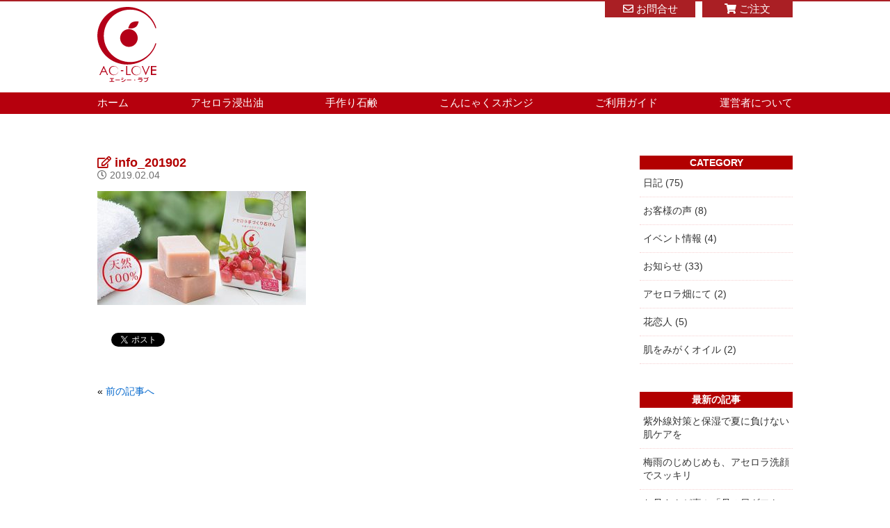

--- FILE ---
content_type: text/html; charset=UTF-8
request_url: https://www.ac-love.com/hana_koi/864/attachment/info_201902/
body_size: 9180
content:
<!doctype html>
<html lang="ja">
<head>
<meta charset="UTF-8">

<meta name="viewport" content="width=device-width, initial-scale=1.0">
<link href="https://use.fontawesome.com/releases/v5.4.1/css/all.css" rel="stylesheet">
<link href="https://www.ac-love.com/wp-content/themes/sk_design02/style.css" rel="stylesheet" type="text/css" media="all" />
<script type="text/javascript" src="https://ajax.googleapis.com/ajax/libs/jquery/1.8.3/jquery.min.js?ver=1.8.3"></script>
<script type="text/javascript" src="https://www.ac-love.com/wp-content/themes/sk_design02/js/jquery.mobile-menu.js"></script>
<script type="text/javascript" src="https://www.ac-love.com/wp-content/themes/sk_design02/js/footerFixed.js"></script>
<script type="text/javascript" src="https://www.ac-love.com/wp-content/themes/sk_design02/js/page_top.js"></script>
<script>
	$(function(){
  $('.menu-trigger').on('click',function(){
    $(this).toggleClass('active');
    $('.g-nav').slideToggle();
  });
});
</script>
<!--[if lt IE 9]>
<script src="https://www.ac-love.com/wp-content/themes/sk_design02/js/html5shiv.js"></script>
<![endif]-->

<!--[if lt IE 9]>
<script src="https://www.ac-love.com/wp-content/themes/sk_design02/js/css3-mediaqueries.js"></script>
<![endif]-->

		<!-- All in One SEO 4.3.7 - aioseo.com -->
		<title>info_201902 | 沖縄アロマエステSK美容室</title>
		<meta name="robots" content="max-image-preview:large" />
		<link rel="canonical" href="https://www.ac-love.com/hana_koi/864/attachment/info_201902/" />
		<meta name="generator" content="All in One SEO (AIOSEO) 4.3.7" />
		<meta property="og:locale" content="ja_JP" />
		<meta property="og:site_name" content="沖縄アロマエステSK美容室 |" />
		<meta property="og:type" content="article" />
		<meta property="og:title" content="info_201902 | 沖縄アロマエステSK美容室" />
		<meta property="og:url" content="https://www.ac-love.com/hana_koi/864/attachment/info_201902/" />
		<meta property="article:published_time" content="2019-02-04T03:34:24+00:00" />
		<meta property="article:modified_time" content="2019-02-04T03:34:38+00:00" />
		<meta name="twitter:card" content="summary" />
		<meta name="twitter:title" content="info_201902 | 沖縄アロマエステSK美容室" />
		<script type="application/ld+json" class="aioseo-schema">
			{"@context":"https:\/\/schema.org","@graph":[{"@type":"BreadcrumbList","@id":"https:\/\/www.ac-love.com\/hana_koi\/864\/attachment\/info_201902\/#breadcrumblist","itemListElement":[{"@type":"ListItem","@id":"https:\/\/www.ac-love.com\/#listItem","position":1,"item":{"@type":"WebPage","@id":"https:\/\/www.ac-love.com\/","name":"\u30db\u30fc\u30e0","description":"\u6c96\u7e04\u306e\u30a2\u30bb\u30ed\u30e9\u3067\u4f5c\u308b\u81ea\u7136\u7d20\u6750\u306b\u3053\u3060\u308f\u3063\u305f\u5546\u54c1\u3092\u53d6\u308a\u6271\u3063\u3066\u3044\u307e\u3059\u3002\u624b\u4f5c\u308a\u306e\u77f3\u3051\u3093\u3001\u5929\u7136\u4fdd\u6e7f\u6db2\u3084\u7f8e\u5bb9\u30b8\u30a7\u30eb\u306a\u3069\u3092\u8ca9\u58f2\u3057\u3066\u3044\u307e\u3059\u3002","url":"https:\/\/www.ac-love.com\/"},"nextItem":"https:\/\/www.ac-love.com\/hana_koi\/864\/attachment\/info_201902\/#listItem"},{"@type":"ListItem","@id":"https:\/\/www.ac-love.com\/hana_koi\/864\/attachment\/info_201902\/#listItem","position":2,"item":{"@type":"WebPage","@id":"https:\/\/www.ac-love.com\/hana_koi\/864\/attachment\/info_201902\/","name":"info_201902","url":"https:\/\/www.ac-love.com\/hana_koi\/864\/attachment\/info_201902\/"},"previousItem":"https:\/\/www.ac-love.com\/#listItem"}]},{"@type":"ItemPage","@id":"https:\/\/www.ac-love.com\/hana_koi\/864\/attachment\/info_201902\/#itempage","url":"https:\/\/www.ac-love.com\/hana_koi\/864\/attachment\/info_201902\/","name":"info_201902 | \u6c96\u7e04\u30a2\u30ed\u30de\u30a8\u30b9\u30c6SK\u7f8e\u5bb9\u5ba4","inLanguage":"ja","isPartOf":{"@id":"https:\/\/www.ac-love.com\/#website"},"breadcrumb":{"@id":"https:\/\/www.ac-love.com\/hana_koi\/864\/attachment\/info_201902\/#breadcrumblist"},"author":{"@id":"https:\/\/www.ac-love.com\/author\/skadmin\/#author"},"creator":{"@id":"https:\/\/www.ac-love.com\/author\/skadmin\/#author"},"datePublished":"2019-02-04T03:34:24+09:00","dateModified":"2019-02-04T03:34:38+09:00"},{"@type":"Organization","@id":"https:\/\/www.ac-love.com\/#organization","name":"\u6c96\u7e04\u30a2\u30ed\u30de\u30a8\u30b9\u30c6SK\u7f8e\u5bb9\u5ba4","url":"https:\/\/www.ac-love.com\/"},{"@type":"Person","@id":"https:\/\/www.ac-love.com\/author\/skadmin\/#author","url":"https:\/\/www.ac-love.com\/author\/skadmin\/","name":"skadmin","image":{"@type":"ImageObject","@id":"https:\/\/www.ac-love.com\/hana_koi\/864\/attachment\/info_201902\/#authorImage","url":"https:\/\/secure.gravatar.com\/avatar\/87bf55cec687f98be9eae1c926802ebb?s=96&d=mm&r=g","width":96,"height":96,"caption":"skadmin"}},{"@type":"WebSite","@id":"https:\/\/www.ac-love.com\/#website","url":"https:\/\/www.ac-love.com\/","name":"\u6c96\u7e04\u30a2\u30ed\u30de\u30a8\u30b9\u30c6SK\u7f8e\u5bb9\u5ba4","inLanguage":"ja","publisher":{"@id":"https:\/\/www.ac-love.com\/#organization"}}]}
		</script>
		<!-- All in One SEO -->

<script type="text/javascript">
window._wpemojiSettings = {"baseUrl":"https:\/\/s.w.org\/images\/core\/emoji\/14.0.0\/72x72\/","ext":".png","svgUrl":"https:\/\/s.w.org\/images\/core\/emoji\/14.0.0\/svg\/","svgExt":".svg","source":{"concatemoji":"https:\/\/www.ac-love.com\/wp-includes\/js\/wp-emoji-release.min.js?ver=6.2.8"}};
/*! This file is auto-generated */
!function(e,a,t){var n,r,o,i=a.createElement("canvas"),p=i.getContext&&i.getContext("2d");function s(e,t){p.clearRect(0,0,i.width,i.height),p.fillText(e,0,0);e=i.toDataURL();return p.clearRect(0,0,i.width,i.height),p.fillText(t,0,0),e===i.toDataURL()}function c(e){var t=a.createElement("script");t.src=e,t.defer=t.type="text/javascript",a.getElementsByTagName("head")[0].appendChild(t)}for(o=Array("flag","emoji"),t.supports={everything:!0,everythingExceptFlag:!0},r=0;r<o.length;r++)t.supports[o[r]]=function(e){if(p&&p.fillText)switch(p.textBaseline="top",p.font="600 32px Arial",e){case"flag":return s("\ud83c\udff3\ufe0f\u200d\u26a7\ufe0f","\ud83c\udff3\ufe0f\u200b\u26a7\ufe0f")?!1:!s("\ud83c\uddfa\ud83c\uddf3","\ud83c\uddfa\u200b\ud83c\uddf3")&&!s("\ud83c\udff4\udb40\udc67\udb40\udc62\udb40\udc65\udb40\udc6e\udb40\udc67\udb40\udc7f","\ud83c\udff4\u200b\udb40\udc67\u200b\udb40\udc62\u200b\udb40\udc65\u200b\udb40\udc6e\u200b\udb40\udc67\u200b\udb40\udc7f");case"emoji":return!s("\ud83e\udef1\ud83c\udffb\u200d\ud83e\udef2\ud83c\udfff","\ud83e\udef1\ud83c\udffb\u200b\ud83e\udef2\ud83c\udfff")}return!1}(o[r]),t.supports.everything=t.supports.everything&&t.supports[o[r]],"flag"!==o[r]&&(t.supports.everythingExceptFlag=t.supports.everythingExceptFlag&&t.supports[o[r]]);t.supports.everythingExceptFlag=t.supports.everythingExceptFlag&&!t.supports.flag,t.DOMReady=!1,t.readyCallback=function(){t.DOMReady=!0},t.supports.everything||(n=function(){t.readyCallback()},a.addEventListener?(a.addEventListener("DOMContentLoaded",n,!1),e.addEventListener("load",n,!1)):(e.attachEvent("onload",n),a.attachEvent("onreadystatechange",function(){"complete"===a.readyState&&t.readyCallback()})),(e=t.source||{}).concatemoji?c(e.concatemoji):e.wpemoji&&e.twemoji&&(c(e.twemoji),c(e.wpemoji)))}(window,document,window._wpemojiSettings);
</script>
<style type="text/css">
img.wp-smiley,
img.emoji {
	display: inline !important;
	border: none !important;
	box-shadow: none !important;
	height: 1em !important;
	width: 1em !important;
	margin: 0 0.07em !important;
	vertical-align: -0.1em !important;
	background: none !important;
	padding: 0 !important;
}
</style>
	<link rel='stylesheet' id='wp-block-library-css' href='https://www.ac-love.com/wp-includes/css/dist/block-library/style.min.css?ver=6.2.8' type='text/css' media='all' />
<link rel='stylesheet' id='classic-theme-styles-css' href='https://www.ac-love.com/wp-includes/css/classic-themes.min.css?ver=6.2.8' type='text/css' media='all' />
<style id='global-styles-inline-css' type='text/css'>
body{--wp--preset--color--black: #000000;--wp--preset--color--cyan-bluish-gray: #abb8c3;--wp--preset--color--white: #ffffff;--wp--preset--color--pale-pink: #f78da7;--wp--preset--color--vivid-red: #cf2e2e;--wp--preset--color--luminous-vivid-orange: #ff6900;--wp--preset--color--luminous-vivid-amber: #fcb900;--wp--preset--color--light-green-cyan: #7bdcb5;--wp--preset--color--vivid-green-cyan: #00d084;--wp--preset--color--pale-cyan-blue: #8ed1fc;--wp--preset--color--vivid-cyan-blue: #0693e3;--wp--preset--color--vivid-purple: #9b51e0;--wp--preset--gradient--vivid-cyan-blue-to-vivid-purple: linear-gradient(135deg,rgba(6,147,227,1) 0%,rgb(155,81,224) 100%);--wp--preset--gradient--light-green-cyan-to-vivid-green-cyan: linear-gradient(135deg,rgb(122,220,180) 0%,rgb(0,208,130) 100%);--wp--preset--gradient--luminous-vivid-amber-to-luminous-vivid-orange: linear-gradient(135deg,rgba(252,185,0,1) 0%,rgba(255,105,0,1) 100%);--wp--preset--gradient--luminous-vivid-orange-to-vivid-red: linear-gradient(135deg,rgba(255,105,0,1) 0%,rgb(207,46,46) 100%);--wp--preset--gradient--very-light-gray-to-cyan-bluish-gray: linear-gradient(135deg,rgb(238,238,238) 0%,rgb(169,184,195) 100%);--wp--preset--gradient--cool-to-warm-spectrum: linear-gradient(135deg,rgb(74,234,220) 0%,rgb(151,120,209) 20%,rgb(207,42,186) 40%,rgb(238,44,130) 60%,rgb(251,105,98) 80%,rgb(254,248,76) 100%);--wp--preset--gradient--blush-light-purple: linear-gradient(135deg,rgb(255,206,236) 0%,rgb(152,150,240) 100%);--wp--preset--gradient--blush-bordeaux: linear-gradient(135deg,rgb(254,205,165) 0%,rgb(254,45,45) 50%,rgb(107,0,62) 100%);--wp--preset--gradient--luminous-dusk: linear-gradient(135deg,rgb(255,203,112) 0%,rgb(199,81,192) 50%,rgb(65,88,208) 100%);--wp--preset--gradient--pale-ocean: linear-gradient(135deg,rgb(255,245,203) 0%,rgb(182,227,212) 50%,rgb(51,167,181) 100%);--wp--preset--gradient--electric-grass: linear-gradient(135deg,rgb(202,248,128) 0%,rgb(113,206,126) 100%);--wp--preset--gradient--midnight: linear-gradient(135deg,rgb(2,3,129) 0%,rgb(40,116,252) 100%);--wp--preset--duotone--dark-grayscale: url('#wp-duotone-dark-grayscale');--wp--preset--duotone--grayscale: url('#wp-duotone-grayscale');--wp--preset--duotone--purple-yellow: url('#wp-duotone-purple-yellow');--wp--preset--duotone--blue-red: url('#wp-duotone-blue-red');--wp--preset--duotone--midnight: url('#wp-duotone-midnight');--wp--preset--duotone--magenta-yellow: url('#wp-duotone-magenta-yellow');--wp--preset--duotone--purple-green: url('#wp-duotone-purple-green');--wp--preset--duotone--blue-orange: url('#wp-duotone-blue-orange');--wp--preset--font-size--small: 13px;--wp--preset--font-size--medium: 20px;--wp--preset--font-size--large: 36px;--wp--preset--font-size--x-large: 42px;--wp--preset--spacing--20: 0.44rem;--wp--preset--spacing--30: 0.67rem;--wp--preset--spacing--40: 1rem;--wp--preset--spacing--50: 1.5rem;--wp--preset--spacing--60: 2.25rem;--wp--preset--spacing--70: 3.38rem;--wp--preset--spacing--80: 5.06rem;--wp--preset--shadow--natural: 6px 6px 9px rgba(0, 0, 0, 0.2);--wp--preset--shadow--deep: 12px 12px 50px rgba(0, 0, 0, 0.4);--wp--preset--shadow--sharp: 6px 6px 0px rgba(0, 0, 0, 0.2);--wp--preset--shadow--outlined: 6px 6px 0px -3px rgba(255, 255, 255, 1), 6px 6px rgba(0, 0, 0, 1);--wp--preset--shadow--crisp: 6px 6px 0px rgba(0, 0, 0, 1);}:where(.is-layout-flex){gap: 0.5em;}body .is-layout-flow > .alignleft{float: left;margin-inline-start: 0;margin-inline-end: 2em;}body .is-layout-flow > .alignright{float: right;margin-inline-start: 2em;margin-inline-end: 0;}body .is-layout-flow > .aligncenter{margin-left: auto !important;margin-right: auto !important;}body .is-layout-constrained > .alignleft{float: left;margin-inline-start: 0;margin-inline-end: 2em;}body .is-layout-constrained > .alignright{float: right;margin-inline-start: 2em;margin-inline-end: 0;}body .is-layout-constrained > .aligncenter{margin-left: auto !important;margin-right: auto !important;}body .is-layout-constrained > :where(:not(.alignleft):not(.alignright):not(.alignfull)){max-width: var(--wp--style--global--content-size);margin-left: auto !important;margin-right: auto !important;}body .is-layout-constrained > .alignwide{max-width: var(--wp--style--global--wide-size);}body .is-layout-flex{display: flex;}body .is-layout-flex{flex-wrap: wrap;align-items: center;}body .is-layout-flex > *{margin: 0;}:where(.wp-block-columns.is-layout-flex){gap: 2em;}.has-black-color{color: var(--wp--preset--color--black) !important;}.has-cyan-bluish-gray-color{color: var(--wp--preset--color--cyan-bluish-gray) !important;}.has-white-color{color: var(--wp--preset--color--white) !important;}.has-pale-pink-color{color: var(--wp--preset--color--pale-pink) !important;}.has-vivid-red-color{color: var(--wp--preset--color--vivid-red) !important;}.has-luminous-vivid-orange-color{color: var(--wp--preset--color--luminous-vivid-orange) !important;}.has-luminous-vivid-amber-color{color: var(--wp--preset--color--luminous-vivid-amber) !important;}.has-light-green-cyan-color{color: var(--wp--preset--color--light-green-cyan) !important;}.has-vivid-green-cyan-color{color: var(--wp--preset--color--vivid-green-cyan) !important;}.has-pale-cyan-blue-color{color: var(--wp--preset--color--pale-cyan-blue) !important;}.has-vivid-cyan-blue-color{color: var(--wp--preset--color--vivid-cyan-blue) !important;}.has-vivid-purple-color{color: var(--wp--preset--color--vivid-purple) !important;}.has-black-background-color{background-color: var(--wp--preset--color--black) !important;}.has-cyan-bluish-gray-background-color{background-color: var(--wp--preset--color--cyan-bluish-gray) !important;}.has-white-background-color{background-color: var(--wp--preset--color--white) !important;}.has-pale-pink-background-color{background-color: var(--wp--preset--color--pale-pink) !important;}.has-vivid-red-background-color{background-color: var(--wp--preset--color--vivid-red) !important;}.has-luminous-vivid-orange-background-color{background-color: var(--wp--preset--color--luminous-vivid-orange) !important;}.has-luminous-vivid-amber-background-color{background-color: var(--wp--preset--color--luminous-vivid-amber) !important;}.has-light-green-cyan-background-color{background-color: var(--wp--preset--color--light-green-cyan) !important;}.has-vivid-green-cyan-background-color{background-color: var(--wp--preset--color--vivid-green-cyan) !important;}.has-pale-cyan-blue-background-color{background-color: var(--wp--preset--color--pale-cyan-blue) !important;}.has-vivid-cyan-blue-background-color{background-color: var(--wp--preset--color--vivid-cyan-blue) !important;}.has-vivid-purple-background-color{background-color: var(--wp--preset--color--vivid-purple) !important;}.has-black-border-color{border-color: var(--wp--preset--color--black) !important;}.has-cyan-bluish-gray-border-color{border-color: var(--wp--preset--color--cyan-bluish-gray) !important;}.has-white-border-color{border-color: var(--wp--preset--color--white) !important;}.has-pale-pink-border-color{border-color: var(--wp--preset--color--pale-pink) !important;}.has-vivid-red-border-color{border-color: var(--wp--preset--color--vivid-red) !important;}.has-luminous-vivid-orange-border-color{border-color: var(--wp--preset--color--luminous-vivid-orange) !important;}.has-luminous-vivid-amber-border-color{border-color: var(--wp--preset--color--luminous-vivid-amber) !important;}.has-light-green-cyan-border-color{border-color: var(--wp--preset--color--light-green-cyan) !important;}.has-vivid-green-cyan-border-color{border-color: var(--wp--preset--color--vivid-green-cyan) !important;}.has-pale-cyan-blue-border-color{border-color: var(--wp--preset--color--pale-cyan-blue) !important;}.has-vivid-cyan-blue-border-color{border-color: var(--wp--preset--color--vivid-cyan-blue) !important;}.has-vivid-purple-border-color{border-color: var(--wp--preset--color--vivid-purple) !important;}.has-vivid-cyan-blue-to-vivid-purple-gradient-background{background: var(--wp--preset--gradient--vivid-cyan-blue-to-vivid-purple) !important;}.has-light-green-cyan-to-vivid-green-cyan-gradient-background{background: var(--wp--preset--gradient--light-green-cyan-to-vivid-green-cyan) !important;}.has-luminous-vivid-amber-to-luminous-vivid-orange-gradient-background{background: var(--wp--preset--gradient--luminous-vivid-amber-to-luminous-vivid-orange) !important;}.has-luminous-vivid-orange-to-vivid-red-gradient-background{background: var(--wp--preset--gradient--luminous-vivid-orange-to-vivid-red) !important;}.has-very-light-gray-to-cyan-bluish-gray-gradient-background{background: var(--wp--preset--gradient--very-light-gray-to-cyan-bluish-gray) !important;}.has-cool-to-warm-spectrum-gradient-background{background: var(--wp--preset--gradient--cool-to-warm-spectrum) !important;}.has-blush-light-purple-gradient-background{background: var(--wp--preset--gradient--blush-light-purple) !important;}.has-blush-bordeaux-gradient-background{background: var(--wp--preset--gradient--blush-bordeaux) !important;}.has-luminous-dusk-gradient-background{background: var(--wp--preset--gradient--luminous-dusk) !important;}.has-pale-ocean-gradient-background{background: var(--wp--preset--gradient--pale-ocean) !important;}.has-electric-grass-gradient-background{background: var(--wp--preset--gradient--electric-grass) !important;}.has-midnight-gradient-background{background: var(--wp--preset--gradient--midnight) !important;}.has-small-font-size{font-size: var(--wp--preset--font-size--small) !important;}.has-medium-font-size{font-size: var(--wp--preset--font-size--medium) !important;}.has-large-font-size{font-size: var(--wp--preset--font-size--large) !important;}.has-x-large-font-size{font-size: var(--wp--preset--font-size--x-large) !important;}
.wp-block-navigation a:where(:not(.wp-element-button)){color: inherit;}
:where(.wp-block-columns.is-layout-flex){gap: 2em;}
.wp-block-pullquote{font-size: 1.5em;line-height: 1.6;}
</style>
<link rel='stylesheet' id='contact-form-7-css' href='https://www.ac-love.com/wp-content/plugins/contact-form-7/includes/css/styles.css?ver=5.7.6' type='text/css' media='all' />
<link rel='stylesheet' id='wp-pagenavi-css' href='https://www.ac-love.com/wp-content/plugins/wp-pagenavi/pagenavi-css.css?ver=2.70' type='text/css' media='all' />
<script type='text/javascript' src='https://www.ac-love.com/wp-includes/js/jquery/jquery.min.js?ver=3.6.4' id='jquery-core-js'></script>
<script type='text/javascript' src='https://www.ac-love.com/wp-includes/js/jquery/jquery-migrate.min.js?ver=3.4.0' id='jquery-migrate-js'></script>
<script type='text/javascript' src='http://www.ac-love.com/wp-content/plugins/content-slide/js/jquery.innerfade.js?ver=6.2.8' id='content_slider-js'></script>
<link rel="https://api.w.org/" href="https://www.ac-love.com/wp-json/" /><link rel="alternate" type="application/json" href="https://www.ac-love.com/wp-json/wp/v2/media/866" /><link rel="EditURI" type="application/rsd+xml" title="RSD" href="https://www.ac-love.com/xmlrpc.php?rsd" />
<link rel="wlwmanifest" type="application/wlwmanifest+xml" href="https://www.ac-love.com/wp-includes/wlwmanifest.xml" />
<link rel='shortlink' href='https://www.ac-love.com/?p=866' />
<link rel="alternate" type="application/json+oembed" href="https://www.ac-love.com/wp-json/oembed/1.0/embed?url=https%3A%2F%2Fwww.ac-love.com%2Fhana_koi%2F864%2Fattachment%2Finfo_201902%2F" />
<link rel="alternate" type="text/xml+oembed" href="https://www.ac-love.com/wp-json/oembed/1.0/embed?url=https%3A%2F%2Fwww.ac-love.com%2Fhana_koi%2F864%2Fattachment%2Finfo_201902%2F&#038;format=xml" />
<script type="text/javascript">
	var $jquery = jQuery.noConflict(); 
	$jquery(document).ready(function() 
	{
		$jquery('#wpcontent_slider').innerfade({
						speed: 2000,
						timeout: 6000,
						type: 'sequence',
						containerheight: '420px'
					});

		});
	</script>
<style type="text/css" media="screen">
		
#wpcontent_slider_container
{
	overflow: hidden; position: relative; padding:0px;margin:0px; text-align:center; width:900px !important;
	height:420px !important;
}
#wpcontent_slider 
{ overflow: hidden; position: relative; font-family:\'Trebuchet MS\', Helvetica, sans-serif;border:0px solid #ffffff; text-align:left;}
#wpcontent_slider a,#wpcontent_slider a img { border: none; text-decoration: none; outline: none; }
#wpcontent_slider h4,#wpcontent_slider h4 a 
{margin: 0px;padding: 0px; font-family: 'Trebuchet MS', Helvetica, sans-serif;
text-decoration:none;font-size: 18px; color:#ffffff;}
#wpcontent_slider .cs-title {width: 100%;padding: 10px; background: #ffffff; color: #000000; font-family: 'Trebuchet MS', Helvetica, sans-serif; font-size: 12px; letter-spacing: normal;line-height: normal;}
#wpcontent_slider_container .cs-prev,#wpcontent_slider_container .cs-next {font-weight: bold;background: #000000;
font-size: 28px; font-family: "Courier New", Courier, monospace; color: #ffffff !important;
padding: 0px 10px;-moz-border-radius: 5px;-khtml-border-radius: 5px;-webkit-border-radius: 5px;}
#wpcontent_slider_container .cs-buttons { font-size: 0px; padding: 10px 0px 10px 0px;
margin:0px auto; float:left;clear:left;
}
#wpcontent_slider_container .cs-buttons a { outline:none; margin-left: 5px; height: 10px; width: 10px; float: left; border: 1px solid #000000; color: #000000; text-indent: -1000px; 
}
#wpcontent_slider_container .cs-active { background-color: #000000; color: #FFFFFF; }
#wpcs_link_love,#wpcs_link_love a{display:none;}
</style>
<!-- End Content Slider Settings -->


<!-- BEGIN: WP Social Bookmarking Light HEAD --><script>
    (function (d, s, id) {
        var js, fjs = d.getElementsByTagName(s)[0];
        if (d.getElementById(id)) return;
        js = d.createElement(s);
        js.id = id;
        js.src = "//connect.facebook.net/ja_JP/sdk.js#xfbml=1&version=v2.7";
        fjs.parentNode.insertBefore(js, fjs);
    }(document, 'script', 'facebook-jssdk'));
</script>
<style type="text/css">.wp_social_bookmarking_light{
    border: 0 !important;
    padding: 0 !important;
    margin: 40px 0px !important;
}
.wp_social_bookmarking_light div{
    float: left !important;
    border: 0 !important;
    padding: 0 !important;
    margin: 0 5px 0px 0 !important;
    height: 15px !important;
    text-indent: 0 !important;
}
.wp_social_bookmarking_light img{
    border: 0 !important;
    padding: 0;
    margin: 0;
    vertical-align: top !important;
}
.wp_social_bookmarking_light_clear{
    clear: both !important;
}
.wsbl_twitter{
    width: 100px;
}
</style>
<!-- END: WP Social Bookmarking Light HEAD -->
<!-- Global site tag (gtag.js) - Google Analytics -->
<script async src="https://www.googletagmanager.com/gtag/js?id=UA-40935124-1"></script>
<script>
  window.dataLayer = window.dataLayer || [];
  function gtag(){dataLayer.push(arguments);}
  gtag('js', new Date());

  gtag('config', 'UA-40935124-1');
</script>
</head>

<body>
<div class="wrap">
<header>
<h1><a href="https://www.ac-love.com"><img src="https://www.ac-love.com/wp-content/themes/sk_design02/images/logo.svg" alt="沖縄アセロラコスメ AC-LOVE アセロラ化粧品"/></a></h1>
<ul>
	<li><a href="https://www.ac-love.com/contact"><i class="far fa-envelope"></i> お問合せ</a></li>
	<li><a href="https://www.ac-love.com/order"><i class="fas fa-shopping-cart"></i> ご注文</a></li>
</ul>
</header><!-- /header -->
<div id="head_menu">
<ul>
	<li><a href="https://www.ac-love.com">ホーム</a></li>
	<li><a href="https://www.ac-love.com/oil">アセロラ浸出油</a></li>
	<li><a href="https://www.ac-love.com/soap">手作り石鹸</a></li>
    <li><a href="https://www.ac-love.com/sponge/">こんにゃくスポンジ</a></li>
    <li><a href="https://www.ac-love.com/guide/">ご利用ガイド</a></li>
    <li><a href="https://www.ac-love.com/company/">運営者について</a></li>
</ul>
</div><!-- /head_menu -->


<div id="s_navi">
<a class="menu-trigger">
  <span></span>
  <span></span>
  <span></span>
</a>
<p class="navi_text">沖縄アセロラコスメ AC-LOVE</p>
<nav class="g-nav">
  <ul class="list">
    <li class="item"><a href="https://www.ac-love.com/">ホーム</a></li>
    <li class="item"><a href="https://www.ac-love.com/oil">アセロラ抽出油</a></li>
    <li class="item"><a href="https://www.ac-love.com/soap">手作り石鹸</a></li>
    <li class="item"><a href="https://www.ac-love.com/sponge">こんにゃくスポンジ</a></li>
    <li class="item"><a href="https://www.ac-love.com/guide">ご利用ガイド</a></li>
    <li class="item"><a href="https://www.ac-love.com/teiki">定期購入のご案内</a></li>
    <li class="item"><a href="https://www.ac-love.com/company">運営者について</a></li>
    <li class="item"><a href="https://www.ac-love.com/contact">お問合せ</a></li>
    <li class="item"><a href="https://www.ac-love.com/order">ご注文</a></li>
  </ul>
<img src="https://www.ac-love.com/wp-content/themes/sk_design02/images/logo.svg" alt="沖縄アセロラコスメ AC-LOVE"/>
<p><a href="https://www.ac-love.com/">沖縄アセロラコスメ AC-LOVE</a></p>
</nav>
</div><!-- /s_navi -->

<div id="s_main_img">
<h2><a href="https://www.ac-love.com"><img src="https://www.ac-love.com/wp-content/themes/sk_design02/images/top_img_s.png" alt="沖縄アセロラコスメ AC-LOVE アセロラ化粧品"/></a></h2>
</div><!-- /s_main_img -->

<div id="container">
<div id="content">


<!-- 個別ページデータ表示 -->
<div id="left_con">
<div id="kiji_con">

<h3 class="kiji_title"><i class="far fa-edit"></i> info_201902</h3>
<h4 class="kiji_up"><i class="far fa-clock"></i> 2019.02.04</h4>

<p class="attachment"><a href='https://www.ac-love.com/wp-content/uploads/2019/02/info_201902.jpg'><img width="300" height="164" src="https://www.ac-love.com/wp-content/uploads/2019/02/info_201902-300x164.jpg" class="attachment-medium size-medium" alt="本部町アセロラ化粧品石鹸" decoding="async" loading="lazy" srcset="https://www.ac-love.com/wp-content/uploads/2019/02/info_201902-300x164.jpg 300w, https://www.ac-love.com/wp-content/uploads/2019/02/info_201902.jpg 500w" sizes="(max-width: 300px) 100vw, 300px" /></a></p>
<div class='wp_social_bookmarking_light'>        <div class="wsbl_facebook_like"><div id="fb-root"></div><fb:like href="https://www.ac-love.com/hana_koi/864/attachment/info_201902/" layout="button_count" action="like" width="100" share="false" show_faces="false" ></fb:like></div>        <div class="wsbl_facebook_share"><div id="fb-root"></div><fb:share-button href="https://www.ac-love.com/hana_koi/864/attachment/info_201902/" type="button_count" ></fb:share-button></div>        <div class="wsbl_twitter"><a href="https://twitter.com/share" class="twitter-share-button" data-url="https://www.ac-love.com/hana_koi/864/attachment/info_201902/" data-text="info_201902" data-lang="ja">Tweet</a></div>        <div class="wsbl_google_plus_one"><g:plusone size="medium" annotation="none" href="https://www.ac-love.com/hana_koi/864/attachment/info_201902/" ></g:plusone></div></div>
<br class='wp_social_bookmarking_light_clear' />

<div class="prevnext"><!-- 前後の記事へのリンク（同カテゴリー） -->
<p class="prev">« <a href="https://www.ac-love.com/hana_koi/864/" rel="prev">前の記事へ</a></p>
<p class="next"></p>
</div><!-- prevnext end -->

</div><!-- /kiji_con -->



</div><!-- left_con end -->
<!-- 個別ページデータ表示end -->


<div id="right_con">
<h4>CATEGORY</h4>
<ul>
	<li class="cat-item cat-item-11"><a href="https://www.ac-love.com/category/%e6%97%a5%e8%a8%98/">日記 (75)</a>
</li>
	<li class="cat-item cat-item-8"><a href="https://www.ac-love.com/category/voice/">お客様の声 (8)</a>
</li>
	<li class="cat-item cat-item-9"><a href="https://www.ac-love.com/category/%e3%82%a4%e3%83%99%e3%83%b3%e3%83%88%e6%83%85%e5%a0%b1/">イベント情報 (4)</a>
</li>
	<li class="cat-item cat-item-1"><a href="https://www.ac-love.com/category/information/">お知らせ (33)</a>
</li>
	<li class="cat-item cat-item-10"><a href="https://www.ac-love.com/category/%e3%82%a2%e3%82%bb%e3%83%ad%e3%83%a9%e7%95%91%e3%81%ab%e3%81%a6/">アセロラ畑にて (2)</a>
</li>
	<li class="cat-item cat-item-3"><a href="https://www.ac-love.com/category/hana_koi/">花恋人 (5)</a>
</li>
	<li class="cat-item cat-item-12"><a href="https://www.ac-love.com/category/%e8%82%8c%e3%82%92%e3%81%bf%e3%81%8c%e3%81%8f%e3%82%aa%e3%82%a4%e3%83%ab/">肌をみがくオイル (2)</a>
</li>
</ul>
<h4 class="space40">最新の記事</h4>
<ul>
	<li><a href='https://www.ac-love.com/information/1159/'>紫外線対策と保湿で夏に負けない肌ケアを</a></li>
	<li><a href='https://www.ac-love.com/information/1151/'>梅雨のじめじめも、アセロラ洗顔でスッキリ</a></li>
	<li><a href='https://www.ac-love.com/information/1155/'>お母さんが喜ぶ「母の日ギフト」セレクション</a></li>
	<li><a href='https://www.ac-love.com/information/1136/'>あけましておめでとうございます</a></li>
	<li><a href='https://www.ac-love.com/%e6%97%a5%e8%a8%98/1142/'>乾燥肌や敏感肌にもおすすめのAC-LOVEコスメ</a></li>
</ul>
<p class="side_link"><a href="https://www.ac-love.com/order">ご注文はこちら<span><i class="far fa-caret-square-right"></i></span></a></p>
<p class="side_link"><a href="https://www.ac-love.com/guide">ご利用ガイド<span><i class="far fa-caret-square-right"></i></span></a></p>
<p class="side_link"><a href="https://www.ac-love.com/teiki">定期購入のご案内<span><i class="far fa-caret-square-right"></i></span></a></p>
<p class="side_link"><a href="https://www.ac-love.com/company">運営者について<span><i class="far fa-caret-square-right"></i></span></a></p>
<p class="space40 img_center01"><a href="https://www.ac-love.com/soap"><img src="https://www.ac-love.com/wp-content/themes/sk_design02/images/top_handmadesoap.png" alt="アセロラ手作り石鹸"/></a></p>
<p class="space10 img_center01"><a href="https://www.ac-love.com/oil"><img src="https://www.ac-love.com/wp-content/themes/sk_design02/images/top_aseroraoil.png" alt="アセロラ抽出油"/></a></p>
<p class="space10 img_center01"><a href="https://www.ac-love.com/sponge"><img src="https://www.ac-love.com/wp-content/themes/sk_design02/images/sponge_side.jpg" alt="こんにゃくスポンジ"/></a></p>
</div><!-- /right_con -->



</div><!-- /content -->
</div><!-- /container -->

<div id="footer">
<div id="foot">
  <ul>
<li><a href="https://www.ac-love.com/">ホーム</a></li>
<li><a href="https://www.ac-love.com/oil">アセロラ浸出油</a></li>
<li><a href="https://www.ac-love.com/soap">手作り石鹸</a></li>
<li><a href="https://www.ac-love.com/sponge">こんにゃくスポンジ</a></li>
<li><a href="https://www.ac-love.com/guide">ご利用ガイド</a></li>
<li><a href="https://www.ac-love.com/order">ご注文</a></li>
<li><a href="https://www.ac-love.com/contact">お問合せ</a></li>
<li><a href="https://www.ac-love.com/teiki">定期購入</a></li>
 </ul>
 <ul>
<li><a href="https://www.ac-love.com/tokutei">特定商取引法に基づく表記</a></li>
<li><a href="https://www.ac-love.com/media">メディア掲載・取材</a></li>
 </ul>
 <p>沖縄アロマエステ・ＳＫ美容室<br>
沖縄県国頭郡本部町字健堅1223-1番地</p>
</div><!-- /foot -->
<p class="copy">&copy; SK美容室. All Rights Reserved</p>
</div><!-- /footer -->
</div><!-- /wrap -->
</body>
</html>

<!-- BEGIN: WP Social Bookmarking Light FOOTER -->    <script>!function(d,s,id){var js,fjs=d.getElementsByTagName(s)[0],p=/^http:/.test(d.location)?'http':'https';if(!d.getElementById(id)){js=d.createElement(s);js.id=id;js.src=p+'://platform.twitter.com/widgets.js';fjs.parentNode.insertBefore(js,fjs);}}(document, 'script', 'twitter-wjs');</script>    <script src="https://apis.google.com/js/platform.js" async defer>
        {lang: "ja"}
    </script><!-- END: WP Social Bookmarking Light FOOTER -->
<script type='text/javascript' src='https://www.ac-love.com/wp-content/plugins/contact-form-7/includes/swv/js/index.js?ver=5.7.6' id='swv-js'></script>
<script type='text/javascript' id='contact-form-7-js-extra'>
/* <![CDATA[ */
var wpcf7 = {"api":{"root":"https:\/\/www.ac-love.com\/wp-json\/","namespace":"contact-form-7\/v1"}};
/* ]]> */
</script>
<script type='text/javascript' src='https://www.ac-love.com/wp-content/plugins/contact-form-7/includes/js/index.js?ver=5.7.6' id='contact-form-7-js'></script>


--- FILE ---
content_type: text/html; charset=utf-8
request_url: https://accounts.google.com/o/oauth2/postmessageRelay?parent=https%3A%2F%2Fwww.ac-love.com&jsh=m%3B%2F_%2Fscs%2Fabc-static%2F_%2Fjs%2Fk%3Dgapi.lb.en.2kN9-TZiXrM.O%2Fd%3D1%2Frs%3DAHpOoo_B4hu0FeWRuWHfxnZ3V0WubwN7Qw%2Fm%3D__features__
body_size: 164
content:
<!DOCTYPE html><html><head><title></title><meta http-equiv="content-type" content="text/html; charset=utf-8"><meta http-equiv="X-UA-Compatible" content="IE=edge"><meta name="viewport" content="width=device-width, initial-scale=1, minimum-scale=1, maximum-scale=1, user-scalable=0"><script src='https://ssl.gstatic.com/accounts/o/2580342461-postmessagerelay.js' nonce="gJ21_n13KWFCW5NcuTZwQA"></script></head><body><script type="text/javascript" src="https://apis.google.com/js/rpc:shindig_random.js?onload=init" nonce="gJ21_n13KWFCW5NcuTZwQA"></script></body></html>

--- FILE ---
content_type: text/css
request_url: https://www.ac-love.com/wp-content/themes/sk_design02/style.css
body_size: 4465
content:
@charset "UTF-8";
/*
Theme Name: SK美容室 Version02
Description: SK美容室 公式ホームページ
Author: MIA RESORT
*/

/*/ _// _// _// _// _// _// _// _// _// _// _/
全デバイス共通のスタイルとスマートフォン
/ _// _// _// _// _// _// _// _// _// _// _// _*/

/*===========================
  body
==========================*/
article, aside, details, figcaption, figure, footer, header, hgroup, menu, nav, section {
	display: block;
}
body {
	width: 100%;
	font-family: "ヒラギノ角ゴ Pro W3", "Hiragino Kaku Gothic Pro", "メイリオ", Meiryo, Osaka, "ＭＳ Ｐゴシック", "MS PGothic", sans-serif;
	margin: 0px;
	padding: 0px;
}
.wrap { /* レスポンシブで右側余白バグを消す body直下をwrapで囲む */
	overflow: hidden;
}
#container {
	padding: 0px 10px;
}
h1,h2,h3,h4,h5,h6,p,ul,li,dl,dt,dd {
	margin: 0px;
	padding: 0px;
}
.clear {
	clear: both;
}
ul {
	list-style-type: none;
}
/*===========================
  トップスライドインナビゲーション
==========================*/
.menu-trigger,
.menu-trigger span{
  display: inline-block;
  transition: all .4s;
  box-sizing: border-box;
  cursor :pointer;
}
.menu-trigger{
  position: relative;
  width: 50px;
  height: 50px;
  background: #333;
  z-index: 2;
  float: left;
}
.menu-trigger span{
  position: absolute;
  background: #fff;
  width: 30px;
  height: 2px;
  left: 0;
  right: 0;
  margin: auto;
}
.menu-trigger span:nth-of-type(1){
  top: 15px;
}
.menu-trigger span:nth-of-type(2){
  top: 0;
  bottom: 0;
}
.menu-trigger span:nth-of-type(3){
  bottom: 15px;
}
.menu-trigger.active span:nth-of-type(1){
  -webkit-transform: translateY(9px) rotate(-45deg);
	transform: translateY(9px) rotate(-45deg);
}
.menu-trigger.active span:nth-of-type(2){
  opacity: 0;
}
.menu-trigger.active span:nth-of-type(3){
  -webkit-transform: translateY(-9px) rotate(45deg);
	transform: translateY(-9px) rotate(45deg);
}
.g-nav{
  display: none;
  position: absolute;
  top: 0;
  background: #FFF;
  width: 100%;
  height: 100%;
  z-index: 1;
  padding-bottom: 130px;
}
.g-nav .list{
  padding: 20px;
}
.g-nav .list .item{
  border-bottom: 1px solid #AA1F24;
}
.g-nav .list .item a{
  display: block;
  text-align: center;
  text-decoration: none;
  color: #AA1F24;
  padding: 10px 0;
}
#s_navi:after {
	content: "";
	display: block;
	clear: both;
}
#s_navi {
	background-color: #AA1F24;
	padding-bottom: 1px;
}
#s_navi img {
	display: block;
	width: 20%;
	margin-left: auto;
	margin-right: auto;
	margin-top: 10px;
}
#s_navi p a {
	display: block;
	margin-top: 5px;
	margin-left: auto;
	margin-right: auto;
	text-align: center;
	text-decoration: none;
	font-size: 80%;
	color: #AA1F24;
}
.navi_text {
	font-size: 80%;
	color: #FFF;
	text-align: center;
	padding-top: 13px;
}
/*===========================
  ページscroll
==========================*/
#fixedTop {
	right: 10px;
	bottom: 10px;
	width: 50px;
	height: 50px;
	line-height: 50px;
	color: #fff;
	font-size: 20px;
	text-align: center;
	display: none;
	background: #000;
	position: fixed;
	z-index: 9999;
	border-radius: 5px;
	-webkit-transform: translateZ(0);
}
#fixedTop:hover {
	-webkit-transition: all 0.3s;
	-moz-transition: all 0.3s;
	transition: all 0.3s;
	opacity: 0.7;
}
/*===========================
  イメージのスタイル
==========================*/
img {
	border-style: none;
	max-width: 100%;
	height: auto;
	vertical-align: bottom;
}
.img_none {
	display: block;/*CONTENTイメージの空白を消す*/
}
.img_left01 {
	float: left;
}
.img_right01 {
	float: right;
}
.img_center01 {
	text-align: center;
}
.img_mini {
	width: 90px;
	height: auto;
	text-align: center;
	margin: 3px auto;
}
.space10 {
	margin-top: 10px;
}
.space20 {
	margin-top: 20px;
}
.space40 {
	margin-top: 40px;
}
.space60 {
	margin-top: 60px;
}
.space80 {
	margin-top: 80px;
}
.space100 {
	margin-top: 100px;
}
/*===========================
  画像透過css
==========================*/
a img{
    -webkit-transition: 0.3s ease-in-out;
       -moz-transition: 0.3s ease-in-out;
         -o-transition: 0.3s ease-in-out;
            transition: 0.3s ease-in-out;
}
a:hover img{
    opacity: 0.8;
	filter: alpha(opacity=60);
}
/*===========================
テキスト・見出し
==========================*/
.red_text {
	color: #D10000;
}
.blue_text {
	color: #0040D4;
}
.center_text01 {
	text-align: center;
}
.top_text01 {
	font-size: 95%;
}
.midashi01 {
	text-align: center;
	font-size: 120%;
	color: #333;
	font-weight: normal;
}
.midashi02 {
	width: 250px;
	height: auto;
	margin: 100px auto 0px auto;
}
.midashi03 {
	width: 170px;
	height: auto;
	margin: 100px auto 0px auto;
}
.midashi04 {
	background-color: #B6000D;
	text-align: center;
	color: #FFF;
	font-size: 95%;
	font-weight: normal;
	padding: 5px;
}
.midashi05 {
	background-color: #B6000D;
	text-align: center;
	color: #FFF;
	font-size: 95%;
	font-weight: normal;
	padding: 5px;
	border-radius: 15px;
}
.midashi06 {
	background-color: #E1CDCD;
	border-bottom: 2px solid #983839;
	color: #222;
	font-size: 95%;
	padding: 5px 0px 5px 10px;
	margin-top: 15px;
}
.sub_text01 {
	text-align: center;
	padding: 5px;
	font-size: 95%;
}
.sub_text02 {
	text-align: center;
	padding: 15px;
	font-size: 95%;
	color: #595959;
}
.sub_text03 {
	padding: 10px 5px;
	font-size: 95%;
	line-height: 180%;
}
.haikei_text {
	background-image: url(images/text_haikei.png);
	background-repeat: repeat;
	text-align: center;
	font-size: 95%;
	padding: 35px 0px 15px 0px;
}
.order01 a {
	display: block;
	width: 270px;
	margin: 20px auto;
	background-color: #B80000;
	color: #FFF;
	font-size: 110%;
	text-align: center;
	padding: 15px 0px;
	text-decoration: none;
}
.order01 a:hover {
	background-color: #D80006;
}
/*===========================
ヘッダーのスタイル
==========================*/
#head_menu {
	display: none;
}
#main_img {
	display: none;
}
#s_main_img {
	text-align: center;
}
/*===========================
ナビゲーションのスタイル
==========================*/

/*===========================
スマホトップページのスタイル
==========================*/
header {
	display: none;
}
#head_img {
	display: none;
}
#content {
	margin-top: 10px;
}
#left_con {
	margin-top: 50px;
}
#right_con {
	margin-top: 50px;
}
/* 沖縄アセロラ天然素材 */
#top_con01 {
	padding: 20px 0px;
	border: 1px solid #D4D4D4;
}
#top_con01 h3 {
	text-align: center;
	font-size: 15px;
	color: #666;
	padding: 10px 0px 3px 0px;
	font-weight: normal;
}
#top_con01 h4 {
	text-align: center;
	font-size: 120%;
	color: #AA1F24;
	padding: 5px;
	font-weight: normal;
}
#top_con01 p {
	width: 90%;
	margin: 5px auto;
	font-size: 95%;
	color: #444;
	line-height: 170%;
}
#top_con01 p a {
	display: block;
	text-align: center;
	color: #AA1F24;
}
/* 沖縄アセロラ天然素材END */
/* TOP新商品 */
.new:after {
	content: "";
	display: block;
	clear: both;
}
.new li {
	text-align: center;
}
.new li a {
	display: block;
	color: #FFF;
	font-size: 90%;
	text-decoration: none;
	background-image: url(images/mark01.png);
	background-repeat: no-repeat;
	background-position: left center;
	padding: 3px 0px;
}
.new01 {
 	background-color: #A90220;
}
.new02 {
 	background-color: #557804;
}
.new03 {
 	background-color: #021892;
}
/* TOP新商品END */
/* 人気アイテム */
#item {
	margin-top: 10px;
	text-align: center;
}
.item_box {
	margin-bottom: 10px;
}
/* 人気アイテムEND */
/* インフォメーション */
.top_info {
	margin-top: 15px;
	border-bottom: 1px solid #C0C0C0;
	border-top: 1px solid #C0C0C0;
	padding: 10px 0px;
	line-height: 180%;
}
.top_info a {
	font-size: 95%;
	color: #444;
}.top_info span {
	font-size: 90%;
	margin-right: 15px;
}
/*===========================
サイドメニュー用CSS
==========================*/
.side_link a {
	display: block;
	text-align: center;
	text-decoration: none;
	color: #333;
	font-size: 95%;
	border-radius: 5px;
	border: 1px solid #D6D6D6;
	margin-bottom: 15px;
	padding: 15px 0px;
	box-shadow: 0px 1px 2px;
}
.side_link span {
	color: #9F9F9F;
	float: right;
	margin-right: 10px;
}
/*===========================
スマホサブコンテンツのスタイル
==========================*/


/*===========================
スマホテーブルのスタイル
==========================*/
.seibun_table {
	width: 100%;
	font-size: 90%;
}
.seibun_td01 {
	padding: 10px;
	border-bottom: 1px solid #CCCCCC;
	width: 25%;
}
.seibun_td02 {
	padding: 10px;
	border-bottom: 1px solid #CCCCCC;
	width: 75%;
}
.company_table {
	width: 100%;
	font-size: 95%;
	margin: 15px 0px;
}
.company_td01 {
	padding: 10px;
	border-bottom: 1px solid #E64A4D;
	width: 25%;
}
.company_td02 {
	padding: 10px;
	border-bottom: 1px dotted #E64A4D;
	width: 75%;
}
/*===========================
メールフォームのスタイル
==========================*/
.wpcf7 input[type="submit"] {
	font-size: 100%;
	padding: 0.2em 0.4em;
	background: #eee;
	color: #333;
	border-radius: 4px;
	cursor: pointer;
	box-shadow: 0 0 1px rgba(0,0,0,.2);
	border: 1px solid #ccc;
	text-shadow: -1px 1px 0 rgba(255,255,255,1);
}
.wpcf7 input[type="submit"]:hover {
	box-shadow: 0 0 1px rgba(0,0,0,.2) inset;
}
#form {
	margin-top: 30px;
}
#form dt {
	font-size: 15px;
	border-bottom: 1px solid #C83A3C;
	color: #C83A3C;
	padding: 4px 10px;
	font-weight: bold;
}
#form dd {
	font-size: 15px;
	background-color: #FFF;
	padding: 15px 0px 20px 10px;
}
#form dd p{
	line-height: 170%;
}
.hiss {
	font-size: 12px;
	background-color: #A20002;
	padding: 1px 5px;
	color: #FFF;
	margin-left: 15px;
}
.mail_box {
	margin: 10px 0px;
	font-size: 15px;
}
/*===========================
google map
==========================*/
.google-maps {
position: relative;
padding-bottom: 50%; /* 縦横比 */
height: 0;
overflow: hidden;
}
.google-maps iframe {
position: absolute;
top: 0;
left: 0;
width: 100% !important;
height: 100% !important;
}
/*===========================
スマホサイドバーのスタイル
==========================*/
/*===========================
ブログ用スタイル
==========================*/
/* ブログコンテンツ */
#kiji_con p {
	font-size: 95%;
	line-height: 170%;
	margin-bottom: 10px;
}
.kiji_title {
	font-size: 110%;
	color: #B20000;
}
.kiji_up {
	font-size: 85%;
	color: #6E6E6E;
	font-weight: normal;
	margin-bottom: 15px;
}
/* ブログカテゴリー */
#right_con h4 {
	background-color: #B20000;
	color: #FFF;
	font-size: 90%;
	text-align: center;
	padding: 2px 0px;
}
#right_con li a {
	display: block;
	font-size: 90%;
	text-decoration: none;
	padding: 10px 5px;
	color: #333;
	border-bottom: 1px dotted #F6D0D1;
}
.category_box {
	border: 1px solid #F6D0D1;
	padding: 5px;
	text-align: center;
	margin-bottom: 35px;
}
.cate_text01 {
	font-size: 95%;
	color: #444;
}
.cate_text02 a {
	display: block;
	text-decoration: none;
	background-color: #B20000;
	width: 45%;
	margin-left: auto;
	margin-right: auto;
	margin-top: 15px;
	margin-bottom: 5px;
	padding: 7px;
	color: #FFF;
	font-size: 90%;
}
/* 前後記事リンク */
.prevnext {
	font-size: 90%;
	margin-top: 40px;
	clear: both;
	padding-top: 15px;
}
.prevnext a {
	color: #0066CC;
	text-decoration: none;
}
.prev {
	   margin: 0;
       float: left;
}
.next {
	   margin: 0;
       float: right;
}
/*===========================
フッターのスタイル
==========================*/
#footer {
	background-color: #B20000;
	background-image: url(images/footer_haikei.png);
	background-repeat: no-repeat;
	background-position: center;
	padding-top: 25px;
	padding-bottom: 35px;
	text-align: center;
	margin-top: 100px;
}
#foot ul:after {
	content: "";
	display: block;
	clear: both;
}
#foot {
	text-align: center;
}
#foot ul {
	margin-bottom: 15px;
}
#foot li {
	margin-left: 25px;
	margin-bottom: 10px;
}
#foot li a {
	font-size: 90%;
	text-decoration: none;
	color: #FFF;
}
#foot p {
	color: #FFF;
	font-size: 90%;
	padding-top: 15px;
}
.copy {
	color: #FFF;
	font-size: 80%;
	padding-top: 20px;
}


/*/ _// _// _// _// _// _// _// _// _// _// _/
メディアクエリによる切り替え
/ _// _// _// _// _// _// _// _// _// _// _// _*/

/* PC向けレイアウトの指定：920px以上では固定レイアウト */
@media only screen and (min-width: 920px) {

#container {
	padding: 0px;
}
#content:after {
	content: "";
	display: block;
	clear: both;
}
#s_navi {
	display: none;
}
/* END */
/*===========================
image
==========================*/

/*===========================
テキスト・見出し
==========================*/

/*===========================
PCヘッダーのスタイル
==========================*/
.wrap {
	border-top: 2px solid #AA1F24;
}
header:after {
	content: "";
	display: block;
	clear: both;
}
header {
	display: block;/* PC時に表示 */
	width: 1000px;
	margin: 0px auto;
}
header h1 {
	width: 85px;
	height: auto;
	float: left;
	margin-top: 8px;
}
header ul {
	float: right;
}
header li {
	float: left;
	margin-left: 10px;
}
header li a {
	display: block;
	background-color: #AA1F24;
	color: #fff;
	text-align: center;
	width: 130px;
	padding: 2px 0px;
	text-decoration: none;
	font-size: 15px;
}
header li a:hover {
	background-color: #C02126;
}
#s_main_img {
	display: none;
}
/*===========================
PCナビゲーションのスタイル
==========================*/
#head_menu:after {
	content: "";
	display: block;
	clear: both;
}
#head_menu {
	display: block;
	background-color: #B6000D;
}
#head_menu ul {
	width: 1000px;
	margin: 15px auto 0px auto;
	padding: 5px 0px;
    display: flex;
	justify-content: space-between;
}
#head_menu li a {
	color: #FFF;
	text-decoration: none;
	font-size: 95%;
}
#head_menu li a:hover {
	text-decoration: underline;
}
/*===========================
PCトップコンテンツのスタイル
==========================*/
#main_img {
	display: block;
	text-align: center;
	margin-top: 15px;
	padding-top: 1px;
}
#content {
	width: 1000px;
	margin-left: auto;
	margin-right: auto;
}
/* 沖縄アセロラ天然素材 */
#top_con01 {
	background-image: url(images/top_hakeimark.png);
	background-repeat: no-repeat;
	padding: 20px 0px;
	border: none;
}
#top_con01 h3 {
	text-align: center;
	font-size: 15px;
	color: #666;
	padding: 10px 0px 3px 0px;
	font-weight: normal;
}
#top_con01 h4 {
	text-align: center;
	font-size: 150%;
	color: #AA1F24;
	padding: 5px;
	font-weight: normal;
}
#top_con01 p {
	width: 90%;
	margin: 5px auto;
	font-size: 95%;
	color: #444;
	line-height: 170%;
}
#top_con01 p a {
	display: block;
	text-align: center;
	color: #AA1F24;
}
/* 沖縄アセロラ天然素材END */
#left_con {
	width: 730px;
	float: left;
	margin-top: 50px;
}
#right_con {
	width: 220px;
	float: right;
	margin-top: 50px;
}
/* TOP新商品 */
.new:after {
	content: "";
	display: block;
	clear: both;
}
.new li {
	float: left;
	width: 33.3%;
	text-align: center;
}
/* TOP新商品END */
/* 人気アイテム */
#item:after {
	content: "";
	display: block;
	clear: both;
}
#item {
	margin-top: 10px;
}
.item_box {
	width: 48%;
	float: left;
	margin-bottom: 10px;
	margin: 0px 1% 2% 1%;
}
/*===========================
PCサブTOPのスタイル
==========================*/

/*===========================
PCサブコンテンツのスタイル
==========================*/

/*===========================
PCブログ用スタイル
==========================*/
/* ブログコンテンツ */

/*===========================
PCサイドバーのスタイル
==========================*/

/*===========================
PCフッターのスタイル
==========================*/
#footer {
	background-color: #B20000;
	background-image: url(images/footer_haikei.png);
	background-repeat: no-repeat;
	background-position: center;
	padding-top: 25px;
	padding-bottom: 35px;
	text-align: center;
	margin-top: 100px;
}
#foot ul:after {
	content: "";
	display: block;
	clear: both;
}
#foot {
	width: 1000px;
	margin-left: auto;
	margin-right: auto;
	text-align: center;
}
#foot ul {
	margin-bottom: 15px;
}
#foot li {
	float: left;
	margin-left: 25px;
}
#foot li a {
	font-size: 90%;
	text-decoration: none;
	color: #FFF;
}
#foot li a:hover {
	text-decoration: underline;
}
#foot p {
	color: #FFF;
	font-size: 90%;
	padding-top: 15px;
}
.copy {
	color: #FFF;
	font-size: 80%;
	padding-top: 20px;
}
}

--- FILE ---
content_type: image/svg+xml
request_url: https://www.ac-love.com/wp-content/themes/sk_design02/images/logo.svg
body_size: 1861
content:
<?xml version="1.0" encoding="utf-8"?>
<!-- Generator: Adobe Illustrator 18.1.1, SVG Export Plug-In . SVG Version: 6.00 Build 0)  -->
<!DOCTYPE svg PUBLIC "-//W3C//DTD SVG 1.1//EN" "http://www.w3.org/Graphics/SVG/1.1/DTD/svg11.dtd">
<svg version="1.1" id="レイヤー_1" xmlns="http://www.w3.org/2000/svg" xmlns:xlink="http://www.w3.org/1999/xlink" x="0px"
	 y="0px" viewBox="0 0 532.6 673.9" enable-background="new 0 0 532.6 673.9" xml:space="preserve">
<path fill="#B40018" d="M528.1,325.2c-1.5-0.5-3.4,0.1-5.5,1.2c-29.5,96.3-120,166.4-227.1,166.4c-131,0-237.3-104.9-237.3-234.4
	c0-129.5,106.2-234.4,237.3-234.4c96.5,0,179.6,57,216.6,138.7c0,0.1,0.1,0.1,0.1,0.2c11.7,22.6,7.7,31.3,16.8,27.7
	c1.7-0.7,1.4-5,0.2-10.2C494.7,75.8,392.1,0,270.8,0C121.2,0,0,115.4,0,257.6c0,142.3,121.2,257.6,270.8,257.6
	c124.1,0,228.7-79.5,260.7-187.8C530.6,326.4,529.5,325.6,528.1,325.2z"/>
<path fill="#B40018" d="M363.9,277.9c0,43.8-35.5,79.3-79.3,79.3c-43.8,0-79.3-35.5-79.3-79.3c0-43.8,35.5-79.3,79.3-79.3
	C328.4,198.6,363.9,234.1,363.9,277.9z"/>
<path fill="#B40018" d="M278.5,192.3c0,0,7.5-41.6,33.9-54.5c26.4-12.9,54.5-8.2,59.9-7.5c-0.7,5.8-8.9,38.6-26.7,49.1
	C335.1,185.7,322.5,195.4,278.5,192.3z"/>
<path fill="#B40018" d="M58.7,527.9l37.6,80.6h-8.7L74.9,582H40.1l-12.6,26.5h-9l38.1-80.6H58.7z M57.6,545l-13.8,29.2h27.6
	L57.6,545z"/>
<path fill="#B40018" d="M212,565.1h22.1v10.2H212V565.1z"/>
<path fill="#B40018" d="M300.7,608.9h-41.3v-81h9.3V601h32V608.9z"/>
<path fill="#B40018" d="M530.9,608.6h-48.3v-80.7h50V538h-37.5v22h36.3v10.3h-36.3v28.3h35.8V608.6z"/>
<g>
	<g>
		<path fill="#B40018" d="M400.9,527.9h8.8l26.7,62.3l27.2-62.3h8.8l-35.1,80.6h-1.8L400.9,527.9z"/>
	</g>
</g>
<path fill="#B40018" d="M350.4,527.9c-24,0-43.5,18.5-43.5,41.4c0,22.9,19.5,41.4,43.5,41.4c24,0,43.5-18.5,43.5-41.4
	C393.9,546.4,374.4,527.9,350.4,527.9z M354.4,607.1c-21.1,0-38.1-16.9-38.1-37.7c0-20.8,17.1-37.7,38.1-37.7
	c21.1,0,38.1,16.9,38.1,37.7C392.5,590.2,375.4,607.1,354.4,607.1z"/>
<path fill="#B40018" d="M188.6,579.8c-0.2-0.1-0.5,0-0.9,0.2c-4.7,15.4-19.2,26.6-36.3,26.6c-20.9,0-37.9-16.8-37.9-37.4
	c0-20.7,17-37.4,37.9-37.4c15.4,0,28.7,9.1,34.6,22.2c0,0,0,0,0,0c1.9,3.6,1.2,5,2.7,4.4c0.3-0.1,0.2-0.8,0-1.6
	c-5.5-16.7-21.9-28.8-41.3-28.8c-23.9,0-43.3,18.4-43.3,41.1c0,22.7,19.4,41.2,43.3,41.2c19.8,0,36.5-12.7,41.6-30
	C189,580,188.8,579.9,188.6,579.8z"/>
<polygon fill="#B40018" points="151.6,669.5 110,669.5 110,663.5 127.4,663.5 127.4,642.4 112.8,642.4 112.8,636.6 148.6,636.6 
	148.6,642.4 134.4,642.4 134.4,663.5 151.6,663.5 "/>
<rect x="162.6" y="649.8" fill="#B40018" width="40.3" height="5.8"/>
<path fill="#B40018" d="M231.8,648.8l-2.6,4.9c-2.9-1.2-5.2-2.2-7.1-2.8c-1.8-0.6-4.9-1.6-9.2-2.8l2.2-4.6c2.7,0.6,5.1,1.2,7.4,1.9
	C224.6,646.1,227.8,647.2,231.8,648.8z"/>
<path fill="#B40018" d="M256.6,649.9c-3.7,6.9-8.7,12.2-14.9,15.9c-6.2,3.7-13.7,5.9-22.4,6.7l-1.4-5.9c7.5-0.8,13.9-2.6,19.3-5.5
	c5.4-2.9,10-7.5,13.9-14L256.6,649.9z"/>
<path fill="#B40018" d="M236.9,638l-2.7,4.8c-1.4-0.6-2.9-1.3-4.3-1.9c-1.5-0.6-2.7-1.1-3.7-1.4l-8.1-2.6l2.3-4.5
	C224.5,633.4,230,635.3,236.9,638z"/>
<rect x="265.8" y="649.8" fill="#B40018" width="40.3" height="5.8"/>
<path fill="#B40018" d="M341.8,653.1c0,1.2-0.4,2.3-1.3,3.2c-0.9,0.9-1.9,1.3-3.2,1.3c-1.2,0-2.3-0.4-3.2-1.3
	c-0.9-0.9-1.3-1.9-1.3-3.2c0-1.2,0.4-2.3,1.3-3.2c0.9-0.9,1.9-1.3,3.2-1.3c1.2,0,2.3,0.4,3.2,1.3
	C341.3,650.8,341.8,651.8,341.8,653.1z"/>
<path fill="#B40018" d="M407.3,644c0,4-0.7,9-2.1,12.5c-1.3,3.5-4.3,8.7-7.3,11.1c-3,2.3-6.5,4-10.3,4.8c-3.8,0.9-7.8,1.4-12,1.5
	l-1.3-5.7c8.2-0.4,14.1-1.8,17.8-4.1c3.7-2.3,6.9-8.2,7.9-13.1h-34.3v-7H407.3z"/>
<rect x="370.6" y="632.8" fill="#B40018" width="33.4" height="7"/>
<path fill="#B40018" d="M457.6,639.8c0,0.2,0,0.4,0,0.6c0,3-1.8,8.2-3.5,13.5c-1.7,5.3-5.1,9.6-10.2,12.8c-5,3.2-11.4,5.1-19,5.9
	l-1.8-5.8c5.9-0.6,11-2,15-4.3c4.1-2.3,6.9-5,8.6-8.2c1.7-3.2,3.6-8.4,3.9-13.4l-32,0v-5.7l37,0L457.6,639.8z"/>
<path fill="#B40018" d="M459.7,634.3l-3.1,1.2c-0.6-2-1.6-4.3-3-6.8l3-1.1C457.8,629.7,458.8,632,459.7,634.3z"/>
<path fill="#B40018" d="M465.3,633.5l-3,1.2c-1.2-2.9-2.1-5.1-3-6.8l2.9-1.1C463.3,628.9,464.3,631.2,465.3,633.5z"/>
</svg>
